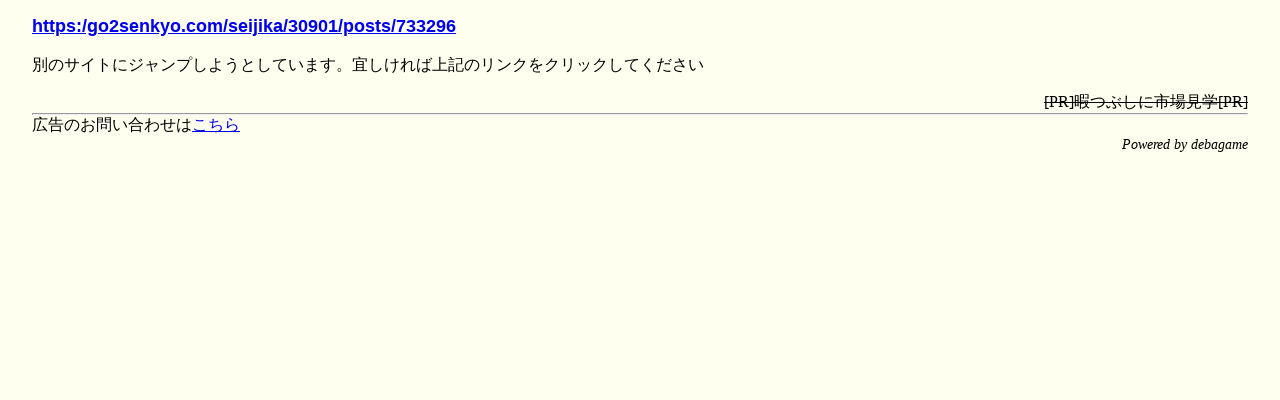

--- FILE ---
content_type: text/html; charset=UTF-8
request_url: https://debaga.me/https:/go2senkyo.com/seijika/30901/posts/733296
body_size: 599
content:

<!DOCTYPE html>
<html lang="jp">
<head>
<meta charset="utf-8"/>
<meta name="viewport" content="width=device-width,initial-scale=1.0,minimum-scale=1.0">
<LINK rel="stylesheet" href="/styleall.css" type="text/css" id="print_style">
<title>jump</title></head><body><div id="mainLink"><a href="https:/go2senkyo.com/seijika/30901/posts/733296" target="_self">https:/go2senkyo.com/seijika/30901/posts/733296</a></div><div id="mainCotion">別のサイトにジャンプしようとしています。宜しければ上記のリンクをクリックしてください</div>
<div align="right" class="prom">
<s>[PR]暇つぶしに市場見学[PR]</s>
</div>
<!--↓スクエアバナー↓-->
<hr>
<div id="mainInfo">広告のお問い合わせは<a href="mailto:info@debaga.me">こちら</a></div>


<div id="copy"><i>Powered by debagame</div>
</body>
</html>




--- FILE ---
content_type: text/css
request_url: https://debaga.me/styleall.css
body_size: 491
content:
*{margin:0px;padding:0px;}




html{font-size:100%;}





body{
    margin:1em 2em 1em 2em;padding:0;
    background-color:#fffff0;
}


#mainLink{
    margin:0 0 1em 0;
    font-family:sans-serif;
    font-size:110%;
    font-weight:bold;
}


#mainCotion{
    margin:0 0 1em 0;

}



#copy{
    text-align:right;
    font-size:90%;
}




@media screen and (max-width: 960px){
/*縦も横もなし！                                                               これだけ広けりゃほぼオリジナルでおｋ                                           */                                                                             
}





@media screen and (max-width: 834px){
/*iPad Pro 縦                                                                  念のため                                                                       */                                                                              
html{font-size:14px;}
body{
/*これを入れないとiPhoneの縦時にフォント指定がうまくいかない*/
    -webkit-text-size-adjust: 100%;
/*----------------------------------------------------------*/


}


}


 

@media screen and (max-width: 414px){



}